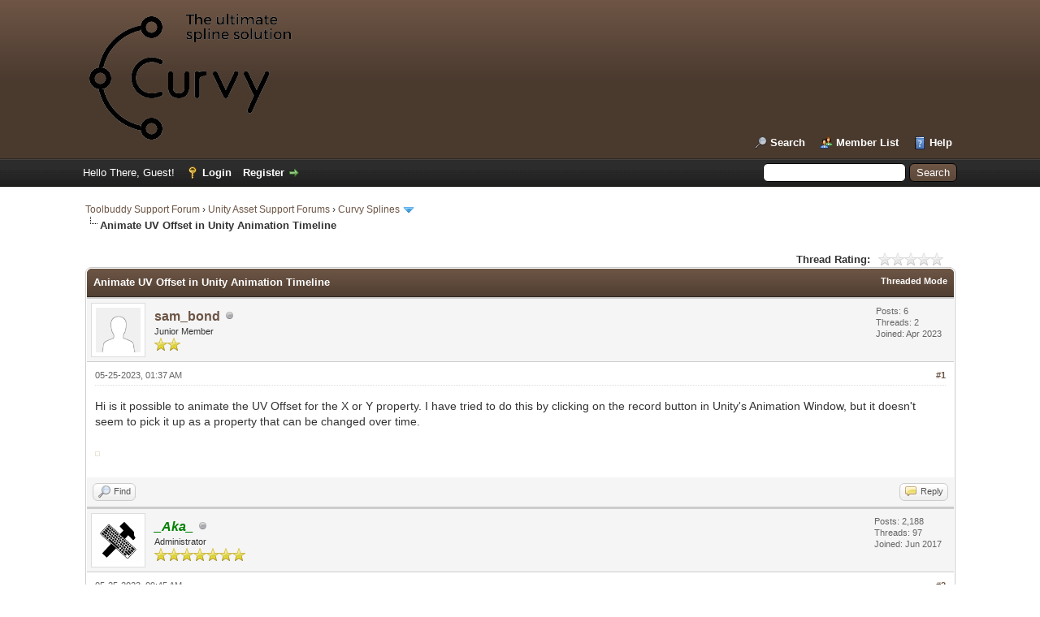

--- FILE ---
content_type: text/html; charset=UTF-8
request_url: https://forum.curvyeditor.com/thread-1754-post-5846.html
body_size: 8530
content:
<!DOCTYPE html PUBLIC "-//W3C//DTD XHTML 1.0 Transitional//EN" "http://www.w3.org/TR/xhtml1/DTD/xhtml1-transitional.dtd"><!-- start: showthread -->
<html xml:lang="en" lang="en" xmlns="http://www.w3.org/1999/xhtml">
<head>
<title>Animate UV Offset in Unity Animation Timeline</title>
<!-- start: headerinclude -->
<link rel="alternate" type="application/rss+xml" title="Latest Threads (RSS 2.0)" href="https://forum.curvyeditor.com/syndication.php" />
<link rel="alternate" type="application/atom+xml" title="Latest Threads (Atom 1.0)" href="https://forum.curvyeditor.com/syndication.php?type=atom1.0" />
<meta http-equiv="Content-Type" content="text/html; charset=UTF-8" />
<meta http-equiv="Content-Script-Type" content="text/javascript" />
<script type="text/javascript" src="https://forum.curvyeditor.com/jscripts/jquery.js?ver=1823"></script>
<script type="text/javascript" src="https://forum.curvyeditor.com/jscripts/jquery.plugins.min.js?ver=1821"></script>
<script type="text/javascript" src="https://forum.curvyeditor.com/jscripts/general.js?ver=1827"></script>

<link type="text/css" rel="stylesheet" href="https://forum.curvyeditor.com/cache/themes/theme1/global.min.css?t=1748955886" />
<link type="text/css" rel="stylesheet" href="https://forum.curvyeditor.com/cache/themes/theme1/star_ratings.min.css?t=1748955886" />
<link type="text/css" rel="stylesheet" href="https://forum.curvyeditor.com/cache/themes/theme1/showthread.min.css?t=1748955886" />
<link type="text/css" rel="stylesheet" href="https://forum.curvyeditor.com/cache/themes/theme1/css3.min.css?t=1748955886" />
<link type="text/css" rel="stylesheet" href="https://forum.curvyeditor.com/cache/themes/theme2/color_earth.min.css?t=1748955886" />

<script type="text/javascript">
<!--
	lang.unknown_error = "An unknown error has occurred.";
	lang.confirm_title = "Please Confirm";
	lang.expcol_collapse = "[-]";
	lang.expcol_expand = "[+]";
	lang.select2_match = "One result is available, press enter to select it.";
	lang.select2_matches = "{1} results are available, use up and down arrow keys to navigate.";
	lang.select2_nomatches = "No matches found";
	lang.select2_inputtooshort_single = "Please enter one or more character";
	lang.select2_inputtooshort_plural = "Please enter {1} or more characters";
	lang.select2_inputtoolong_single = "Please delete one character";
	lang.select2_inputtoolong_plural = "Please delete {1} characters";
	lang.select2_selectiontoobig_single = "You can only select one item";
	lang.select2_selectiontoobig_plural = "You can only select {1} items";
	lang.select2_loadmore = "Loading more results&hellip;";
	lang.select2_searching = "Searching&hellip;";

	var templates = {
		modal: '<div class=\"modal\">\
	<div style=\"overflow-y: auto; max-height: 400px;\">\
		<table border=\"0\" cellspacing=\"0\" cellpadding=\"5\" class=\"tborder\">\
			<tr>\
				<td class=\"thead\"><strong>__title__</strong></td>\
			</tr>\
			<tr>\
				<td class=\"trow1\">__message__</td>\
			</tr>\
			<tr>\
				<td class=\"tfoot\">\
					<div style=\"text-align: center\" class=\"modal_buttons\">__buttons__</div>\
				</td>\
			</tr>\
		</table>\
	</div>\
</div>',
		modal_button: '<input type=\"submit\" class=\"button\" value=\"__title__\"/>&nbsp;'
	};

	var cookieDomain = ".forum.curvyeditor.com";
	var cookiePath = "/";
	var cookiePrefix = "";
	var cookieSecureFlag = "0";
	var deleteevent_confirm = "Are you sure you want to delete this event?";
	var removeattach_confirm = "Are you sure you want to remove the selected attachment from this post?";
	var loading_text = 'Loading. <br />Please Wait&hellip;';
	var saving_changes = 'Saving changes&hellip;';
	var use_xmlhttprequest = "1";
	var my_post_key = "38646f5b2435beb8897707d8ca38bd16";
	var rootpath = "https://forum.curvyeditor.com";
	var imagepath = "https://forum.curvyeditor.com/images";
  	var yes_confirm = "Yes";
	var no_confirm = "No";
	var MyBBEditor = null;
	var spinner_image = "https://forum.curvyeditor.com/images/spinner.gif";
	var spinner = "<img src='" + spinner_image +"' alt='' />";
	var modal_zindex = 9999;
// -->
</script>
<!-- end: headerinclude -->
<script type="text/javascript">
<!--
	var quickdelete_confirm = "Are you sure you want to delete this post?";
	var quickrestore_confirm = "Are you sure you want to restore this post?";
	var allowEditReason = "0";
	var thread_deleted = "0";
	var visible_replies = "6";
	lang.save_changes = "Save Changes";
	lang.cancel_edit = "Cancel Edit";
	lang.quick_edit_update_error = "There was an error editing your reply:";
	lang.quick_reply_post_error = "There was an error posting your reply:";
	lang.quick_delete_error = "There was an error deleting your reply:";
	lang.quick_delete_success = "The post was deleted successfully.";
	lang.quick_delete_thread_success = "The thread was deleted successfully.";
	lang.quick_restore_error = "There was an error restoring your reply:";
	lang.quick_restore_success = "The post was restored successfully.";
	lang.editreason = "Edit Reason";
	lang.post_deleted_error = "You can not perform this action to a deleted post.";
	lang.softdelete_thread = "Soft Delete Thread";
	lang.restore_thread = "Restore Thread";
// -->
</script>
<!-- jeditable (jquery) -->
<script type="text/javascript" src="https://forum.curvyeditor.com/jscripts/report.js?ver=1820"></script>
<script src="https://forum.curvyeditor.com/jscripts/jeditable/jeditable.min.js"></script>
<script type="text/javascript" src="https://forum.curvyeditor.com/jscripts/thread.js?ver=1838"></script>
<style>/* Atom One Light by Daniel Gamage Original One Light Syntax theme from https://github.com/atom/one-light-syntax base: #fafafa mono-1: #383a42 mono-2: #686b77 mono-3: #a0a1a7 hue-1: #0184bb hue-2: #4078f2 hue-3: #a626a4 hue-4: #50a14f hue-5: #e45649 hue-5-2: #c91243 hue-6: #986801 hue-6-2: #c18401 */ .hljs { display: block; overflow-x: auto; padding: 0.5em; color: #383a42; background: #fafafa; } .hljs-comment, .hljs-quote { color: #a0a1a7; font-style: italic; } .hljs-doctag, .hljs-keyword, .hljs-formula { color: #a626a4; } .hljs-section, .hljs-name, .hljs-selector-tag, .hljs-deletion, .hljs-subst { color: #e45649; } .hljs-literal { color: #0184bb; } .hljs-string, .hljs-regexp, .hljs-addition, .hljs-attribute, .hljs-meta-string { color: #50a14f; } .hljs-built_in, .hljs-class .hljs-title { color: #c18401; } .hljs-attr, .hljs-variable, .hljs-template-variable, .hljs-type, .hljs-selector-class, .hljs-selector-attr, .hljs-selector-pseudo, .hljs-number { color: #986801; } .hljs-symbol, .hljs-bullet, .hljs-link, .hljs-meta, .hljs-selector-id, .hljs-title { color: #4078f2; } .hljs-emphasis { font-style: italic; } .hljs-strong { font-weight: bold; } .hljs-link { text-decoration: underline; } </style><script src="https://forum.curvyeditor.com/jscripts/highlight.min.js"></script><script type="text/javascript"> $(document).ready(function() { $('code').each(function(i, block) { hljs.highlightBlock(block); }); }); </script></head>
<body>
	<!-- start: header -->
<div id="container">
		<a name="top" id="top"></a>
		<div id="header">
			<div id="logo">
				<div class="wrapper">
					<a href="https://forum.curvyeditor.com/index.php"><img src="https://forum.curvyeditor.com/images/curvy/logo.png" alt="Toolbuddy Support Forum" title="Toolbuddy Support Forum" /></a>
					<ul class="menu top_links">
						
						<!-- start: header_menu_search -->
<li><a href="https://forum.curvyeditor.com/search.php" class="search">Search</a></li>
<!-- end: header_menu_search -->
						<!-- start: header_menu_memberlist -->
<li><a href="https://forum.curvyeditor.com/memberlist.php" class="memberlist">Member List</a></li>
<!-- end: header_menu_memberlist -->
						
						<li><a href="https://forum.curvyeditor.com/misc.php?action=help" class="help">Help</a></li>
					</ul>
				</div>
			</div>
			<div id="panel">
				<div class="upper">
					<div class="wrapper">
						<!-- start: header_quicksearch -->
						<form action="https://forum.curvyeditor.com/search.php">
						<fieldset id="search">
							<input name="keywords" type="text" class="textbox" />
							<input value="Search" type="submit" class="button" />
							<input type="hidden" name="action" value="do_search" />
							<input type="hidden" name="postthread" value="1" />
						</fieldset>
						</form>
<!-- end: header_quicksearch -->
						<!-- start: header_welcomeblock_guest -->
						<!-- Continuation of div(class="upper") as opened in the header template -->
						<span class="welcome">Hello There, Guest! <a href="https://forum.curvyeditor.com/member.php?action=login" onclick="$('#quick_login').modal({ fadeDuration: 250, keepelement: true, zIndex: (typeof modal_zindex !== 'undefined' ? modal_zindex : 9999) }); return false;" class="login">Login</a> <a href="https://forum.curvyeditor.com/member.php?action=register" class="register">Register</a></span>
					</div>
				</div>
				<div class="modal" id="quick_login" style="display: none;">
					<form method="post" action="https://forum.curvyeditor.com/member.php">
						<input name="action" type="hidden" value="do_login" />
						<input name="url" type="hidden" value="" />
						<input name="quick_login" type="hidden" value="1" />
						<input name="my_post_key" type="hidden" value="38646f5b2435beb8897707d8ca38bd16" />
						<table width="100%" cellspacing="0" cellpadding="5" border="0" class="tborder">
							<tr>
								<td class="thead" colspan="2"><strong>Login</strong></td>
							</tr>
							<!-- start: header_welcomeblock_guest_login_modal -->
<tr>
	<td class="trow1" width="25%"><strong>Username/Email:</strong></td>
	<td class="trow1"><input name="quick_username" id="quick_login_username" type="text" value="" class="textbox initial_focus" /></td>
</tr>
<tr>
	<td class="trow2"><strong>Password:</strong></td>
	<td class="trow2">
		<input name="quick_password" id="quick_login_password" type="password" value="" class="textbox" /><br />
		<a href="https://forum.curvyeditor.com/member.php?action=lostpw" class="lost_password">Lost Password?</a>
	</td>
</tr>
<tr>
	<td class="trow1">&nbsp;</td>
	<td class="trow1 remember_me">
		<input name="quick_remember" id="quick_login_remember" type="checkbox" value="yes" class="checkbox" checked="checked" />
		<label for="quick_login_remember">Remember me</label>
	</td>
</tr>
<tr>
	<td class="trow2" colspan="2">
		<div align="center"><input name="submit" type="submit" class="button" value="Login" /></div>
	</td>
</tr>
<!-- end: header_welcomeblock_guest_login_modal -->
						</table>
					</form>
				</div>
				<script type="text/javascript">
					$("#quick_login input[name='url']").val($(location).attr('href'));
				</script>
<!-- end: header_welcomeblock_guest -->
					<!-- </div> in header_welcomeblock_member and header_welcomeblock_guest -->
				<!-- </div> in header_welcomeblock_member and header_welcomeblock_guest -->
			</div>
		</div>
		<div id="content">
			<div class="wrapper">
				
				
				
				
				
				
				
				<!-- start: nav -->

<div class="navigation">
<!-- start: nav_bit -->
<a href="https://forum.curvyeditor.com/index.php">Toolbuddy Support Forum</a><!-- start: nav_sep -->
&rsaquo;
<!-- end: nav_sep -->
<!-- end: nav_bit --><!-- start: nav_bit -->
<a href="forum-18.html">Unity Asset Support Forums</a><!-- start: nav_sep -->
&rsaquo;
<!-- end: nav_sep -->
<!-- end: nav_bit --><!-- start: nav_bit -->
<a href="forum-7-page-12.html">Curvy Splines</a><!-- start: nav_dropdown -->
 <img src="https://forum.curvyeditor.com/images/arrow_down.png" alt="v" title="" class="pagination_breadcrumb_link" id="breadcrumb_multipage" /><!-- start: multipage_breadcrumb -->
<div id="breadcrumb_multipage_popup" class="pagination pagination_breadcrumb" style="display: none;">
<!-- start: multipage_prevpage -->
<a href="forum-7-page-11.html" class="pagination_previous">&laquo; Previous</a>
<!-- end: multipage_prevpage --><!-- start: multipage_start -->
<a href="forum-7.html" class="pagination_first">1</a>  &hellip;
<!-- end: multipage_start --><!-- start: multipage_page -->
<a href="forum-7-page-10.html" class="pagination_page">10</a>
<!-- end: multipage_page --><!-- start: multipage_page -->
<a href="forum-7-page-11.html" class="pagination_page">11</a>
<!-- end: multipage_page --><!-- start: multipage_page_link_current -->
 <a href="forum-7-page-12.html" class="pagination_current">12</a>
<!-- end: multipage_page_link_current --><!-- start: multipage_page -->
<a href="forum-7-page-13.html" class="pagination_page">13</a>
<!-- end: multipage_page --><!-- start: multipage_page -->
<a href="forum-7-page-14.html" class="pagination_page">14</a>
<!-- end: multipage_page --><!-- start: multipage_end -->
&hellip;  <a href="forum-7-page-64.html" class="pagination_last">64</a>
<!-- end: multipage_end --><!-- start: multipage_nextpage -->
<a href="forum-7-page-13.html" class="pagination_next">Next &raquo;</a>
<!-- end: multipage_nextpage -->
</div>
<script type="text/javascript">
// <!--
	if(use_xmlhttprequest == "1")
	{
		$("#breadcrumb_multipage").popupMenu();
	}
// -->
</script>
<!-- end: multipage_breadcrumb -->
<!-- end: nav_dropdown -->
<!-- end: nav_bit --><!-- start: nav_sep_active -->
<br /><img src="https://forum.curvyeditor.com/images/nav_bit.png" alt="" />
<!-- end: nav_sep_active --><!-- start: nav_bit_active -->
<span class="active">Animate UV Offset in Unity Animation Timeline</span>
<!-- end: nav_bit_active -->
</div>
<!-- end: nav -->
				<br />
<!-- end: header -->
	
	
	<div class="float_left">
		
	</div>
	<div class="float_right">
		
	</div>
	<!-- start: showthread_ratethread -->
<div style="margin-top: 6px; padding-right: 10px;" class="float_right">
		<script type="text/javascript">
		<!--
			lang.ratings_update_error = "There was an error updating the rating.";
		// -->
		</script>
		<script type="text/javascript" src="https://forum.curvyeditor.com/jscripts/rating.js?ver=1821"></script>
		<div class="inline_rating">
			<strong class="float_left" style="padding-right: 10px;">Thread Rating:</strong>
			<ul class="star_rating star_rating_notrated" id="rating_thread_1754">
				<li style="width: 0%" class="current_rating" id="current_rating_1754">0 Vote(s) - 0 Average</li>
				<li><a class="one_star" title="1 star out of 5" href="./ratethread.php?tid=1754&amp;rating=1&amp;my_post_key=38646f5b2435beb8897707d8ca38bd16">1</a></li>
				<li><a class="two_stars" title="2 stars out of 5" href="./ratethread.php?tid=1754&amp;rating=2&amp;my_post_key=38646f5b2435beb8897707d8ca38bd16">2</a></li>
				<li><a class="three_stars" title="3 stars out of 5" href="./ratethread.php?tid=1754&amp;rating=3&amp;my_post_key=38646f5b2435beb8897707d8ca38bd16">3</a></li>
				<li><a class="four_stars" title="4 stars out of 5" href="./ratethread.php?tid=1754&amp;rating=4&amp;my_post_key=38646f5b2435beb8897707d8ca38bd16">4</a></li>
				<li><a class="five_stars" title="5 stars out of 5" href="./ratethread.php?tid=1754&amp;rating=5&amp;my_post_key=38646f5b2435beb8897707d8ca38bd16">5</a></li>
			</ul>
		</div>
</div>
<!-- end: showthread_ratethread -->
	<table border="0" cellspacing="0" cellpadding="5" class="tborder tfixed clear">
		<tr>
			<td class="thead">
				<div class="float_right">
					<span class="smalltext"><strong><a href="showthread.php?mode=threaded&amp;tid=1754&amp;pid=5846#pid5846">Threaded Mode</a></strong></span>
				</div>
				<div>
					<strong>Animate UV Offset in Unity Animation Timeline</strong>
				</div>
			</td>
		</tr>
<tr><td id="posts_container">
	<div id="posts">
		<!-- start: postbit -->

<a name="pid5838" id="pid5838"></a>
<div class="post " style="" id="post_5838">
<div class="post_author">
	<!-- start: postbit_avatar -->
<div class="author_avatar"><a href="user-3316.html"><img src="https://forum.curvyeditor.com/images/default_avatar.png" alt="" width="55" height="55" /></a></div>
<!-- end: postbit_avatar -->
	<div class="author_information">
			<strong><span class="largetext"><a href="https://forum.curvyeditor.com/user-3316.html">sam_bond</a></span></strong> <!-- start: postbit_offline -->
<img src="https://forum.curvyeditor.com/images/buddy_offline.png" title="Offline" alt="Offline" class="buddy_status" />
<!-- end: postbit_offline --><br />
			<span class="smalltext">
				Junior Member<br />
				<img src="images/star.png" border="0" alt="*" /><img src="images/star.png" border="0" alt="*" /><br />
				
			</span>
	</div>
	<div class="author_statistics">
		<!-- start: postbit_author_user -->

	Posts: 6<br />
	Threads: 2<br />
	Joined: Apr 2023
	
<!-- end: postbit_author_user -->
	</div>
</div>
<div class="post_content">
	<div class="post_head">
		<!-- start: postbit_posturl -->
<div class="float_right" style="vertical-align: top">
<strong><a href="thread-1754-post-5838.html#pid5838" title="Animate UV Offset in Unity Animation Timeline">#1</a></strong>

</div>
<!-- end: postbit_posturl -->
		
		<span class="post_date">05-25-2023, 01:37 AM <span class="post_edit" id="edited_by_5838"></span></span>
		
	</div>
	<div class="post_body scaleimages" id="pid_5838">
		Hi is it possible to animate the UV Offset for the X or Y property. I have tried to do this by clicking on the record button in Unity's Animation Window, but it doesn't seem to pick it up as a property that can be changed over time.<br />
<br />
<!-- start: postbit_attachments_images_image -->
<img src="attachment.php?aid=618" class="attachment" alt="" title="Filename: uv-animate.jpg&#13;Size: 58.52 KB&#13;05-25-2023, 01:35 AM" />&nbsp;&nbsp;&nbsp;
<!-- end: postbit_attachments_images_image -->
	</div>
	
	
	<div class="post_meta" id="post_meta_5838">
		
		<div class="float_right">
			
		</div>
	</div>
	
</div>
<div class="post_controls">
	<div class="postbit_buttons author_buttons float_left">
		<!-- start: postbit_find -->
<a href="search.php?action=finduser&amp;uid=3316" title="Find all posts by this user" class="postbit_find"><span>Find</span></a>
<!-- end: postbit_find -->
	</div>
	<div class="postbit_buttons post_management_buttons float_right">
		<!-- start: postbit_quote -->
<a href="newreply.php?tid=1754&amp;replyto=5838" title="Quote this message in a reply" class="postbit_quote postbit_mirage"><span>Reply</span></a>
<!-- end: postbit_quote -->
	</div>
</div>
</div>
<!-- end: postbit --><!-- start: postbit -->

<a name="pid5839" id="pid5839"></a>
<div class="post " style="" id="post_5839">
<div class="post_author">
	<!-- start: postbit_avatar -->
<div class="author_avatar"><a href="user-429.html"><img src="https://forum.curvyeditor.com/uploads/avatars/avatar_429.png?dateline=1515255861" alt="" width="55" height="55" /></a></div>
<!-- end: postbit_avatar -->
	<div class="author_information">
			<strong><span class="largetext"><a href="https://forum.curvyeditor.com/user-429.html"><span style="color: green;"><strong><em>_Aka_</em></strong></span></a></span></strong> <!-- start: postbit_offline -->
<img src="https://forum.curvyeditor.com/images/buddy_offline.png" title="Offline" alt="Offline" class="buddy_status" />
<!-- end: postbit_offline --><br />
			<span class="smalltext">
				Administrator<br />
				<img src="images/star.png" border="0" alt="*" /><img src="images/star.png" border="0" alt="*" /><img src="images/star.png" border="0" alt="*" /><img src="images/star.png" border="0" alt="*" /><img src="images/star.png" border="0" alt="*" /><img src="images/star.png" border="0" alt="*" /><img src="images/star.png" border="0" alt="*" /><br />
				
			</span>
	</div>
	<div class="author_statistics">
		<!-- start: postbit_author_user -->

	Posts: 2,188<br />
	Threads: 97<br />
	Joined: Jun 2017
	
<!-- end: postbit_author_user -->
	</div>
</div>
<div class="post_content">
	<div class="post_head">
		<!-- start: postbit_posturl -->
<div class="float_right" style="vertical-align: top">
<strong><a href="thread-1754-post-5839.html#pid5839" title="RE: Animate UV Offset in Unity Animation Timeline">#2</a></strong>

</div>
<!-- end: postbit_posturl -->
		
		<span class="post_date">05-25-2023, 09:45 AM <span class="post_edit" id="edited_by_5839"></span></span>
		
	</div>
	<div class="post_body scaleimages" id="pid_5839">
		Hi<br />
All the material parameters are internally stored in an array. It seems that the animator does not show members of type Array. <br />
The solution would be then to create a script that will act as a middle man between the animation and the module:<br />
The script will for example have a float V offset value, editable by an animation. The script will every frame apply that value to yourModule.MaterialSettings[yourMaterialIndex].UVOffset.y<br />
Did this help?
	</div>
	
	<!-- start: postbit_signature -->
<div class="signature scaleimages">
Available for freelance work, feel free to reach out: <a href="https://toolbuddy.net/" target="_blank" rel="noopener" class="mycode_url">toolbuddy.net</a><br />
Please consider leaving a <a href="https://assetstore.unity.com/packages/slug/212532?aid=1101l3N9P#reviews" target="_blank" rel="noopener" class="mycode_url">review for Curvy</a>, this helps immensely. Thank you. <br />

</div>
<!-- end: postbit_signature -->
	<div class="post_meta" id="post_meta_5839">
		
		<div class="float_right">
			
		</div>
	</div>
	
</div>
<div class="post_controls">
	<div class="postbit_buttons author_buttons float_left">
		<!-- start: postbit_find -->
<a href="search.php?action=finduser&amp;uid=429" title="Find all posts by this user" class="postbit_find"><span>Find</span></a>
<!-- end: postbit_find -->
	</div>
	<div class="postbit_buttons post_management_buttons float_right">
		<!-- start: postbit_quote -->
<a href="newreply.php?tid=1754&amp;replyto=5839" title="Quote this message in a reply" class="postbit_quote postbit_mirage"><span>Reply</span></a>
<!-- end: postbit_quote -->
	</div>
</div>
</div>
<!-- end: postbit --><!-- start: postbit -->

<a name="pid5840" id="pid5840"></a>
<div class="post " style="" id="post_5840">
<div class="post_author">
	<!-- start: postbit_avatar -->
<div class="author_avatar"><a href="user-3316.html"><img src="https://forum.curvyeditor.com/images/default_avatar.png" alt="" width="55" height="55" /></a></div>
<!-- end: postbit_avatar -->
	<div class="author_information">
			<strong><span class="largetext"><a href="https://forum.curvyeditor.com/user-3316.html">sam_bond</a></span></strong> <!-- start: postbit_offline -->
<img src="https://forum.curvyeditor.com/images/buddy_offline.png" title="Offline" alt="Offline" class="buddy_status" />
<!-- end: postbit_offline --><br />
			<span class="smalltext">
				Junior Member<br />
				<img src="images/star.png" border="0" alt="*" /><img src="images/star.png" border="0" alt="*" /><br />
				
			</span>
	</div>
	<div class="author_statistics">
		<!-- start: postbit_author_user -->

	Posts: 6<br />
	Threads: 2<br />
	Joined: Apr 2023
	
<!-- end: postbit_author_user -->
	</div>
</div>
<div class="post_content">
	<div class="post_head">
		<!-- start: postbit_posturl -->
<div class="float_right" style="vertical-align: top">
<strong><a href="thread-1754-post-5840.html#pid5840" title="RE: Animate UV Offset in Unity Animation Timeline">#3</a></strong>

</div>
<!-- end: postbit_posturl -->
		
		<span class="post_date">05-25-2023, 10:05 PM <span class="post_edit" id="edited_by_5840"></span></span>
		
	</div>
	<div class="post_body scaleimages" id="pid_5840">
		<blockquote class="mycode_quote"><cite><span> (05-25-2023, 09:45 AM)</span>_Aka_ Wrote:  <a href="https://forum.curvyeditor.com/post-5839.html#pid5839" class="quick_jump"></a></cite>Hi<br />
All the material parameters are internally stored in an array. It seems that the animator does not show members of type Array. <br />
The solution would be then to create a script that will act as a middle man between the animation and the module:<br />
The script will for example have a float V offset value, editable by an animation. The script will every frame apply that value to yourModule.MaterialSettings[yourMaterialIndex].UVOffset.y<br />
Did this help?</blockquote>I wrote the following script to try to control the value, but I seem to be getting an error saying that MissingComponentException, there is no Meshrender attached to the Game Object. <br />
<br />
<div class="codeblock"><div class="title">Code:</div><div class="body" dir="ltr"><code>using UnityEngine;<br />
<br />
public class MaterialOffsetController : MonoBehaviour<br />
{<br />
    public float vOffset;<br />
    public GameObject river;<br />
    public int materialIndex;<br />
<br />
    private MeshRenderer meshRenderer;<br />
<br />
    private void Start()<br />
    {<br />
        // Get the MeshRenderer component from the specified GameObject<br />
        meshRenderer = river.GetComponent&lt;MeshRenderer&gt;();<br />
    }<br />
<br />
    private void Update()<br />
    {<br />
        // Update the material's UVOffset.y value based on the vOffset value<br />
        Material[] materials = meshRenderer.materials;<br />
        if (materialIndex &gt;= 0 &amp;&amp; materialIndex &lt; materials.Length)<br />
        {<br />
            Material material = materials[materialIndex];<br />
            Vector2 offset = material.GetTextureOffset("_MainTex");<br />
            offset.y = vOffset;<br />
            material.SetTextureOffset("_MainTex", offset);<br />
        }<br />
    }<br />
}</code></div></div><br />
I am setting the script on a empty parent game object and selecting the Curvy Spline Generator as the GameObject. I am pretty sure I am not access the property value correctly.
	</div>
	
	
	<div class="post_meta" id="post_meta_5840">
		
		<div class="float_right">
			
		</div>
	</div>
	
</div>
<div class="post_controls">
	<div class="postbit_buttons author_buttons float_left">
		<!-- start: postbit_find -->
<a href="search.php?action=finduser&amp;uid=3316" title="Find all posts by this user" class="postbit_find"><span>Find</span></a>
<!-- end: postbit_find -->
	</div>
	<div class="postbit_buttons post_management_buttons float_right">
		<!-- start: postbit_quote -->
<a href="newreply.php?tid=1754&amp;replyto=5840" title="Quote this message in a reply" class="postbit_quote postbit_mirage"><span>Reply</span></a>
<!-- end: postbit_quote -->
	</div>
</div>
</div>
<!-- end: postbit --><!-- start: postbit -->

<a name="pid5845" id="pid5845"></a>
<div class="post " style="" id="post_5845">
<div class="post_author">
	<!-- start: postbit_avatar -->
<div class="author_avatar"><a href="user-3316.html"><img src="https://forum.curvyeditor.com/images/default_avatar.png" alt="" width="55" height="55" /></a></div>
<!-- end: postbit_avatar -->
	<div class="author_information">
			<strong><span class="largetext"><a href="https://forum.curvyeditor.com/user-3316.html">sam_bond</a></span></strong> <!-- start: postbit_offline -->
<img src="https://forum.curvyeditor.com/images/buddy_offline.png" title="Offline" alt="Offline" class="buddy_status" />
<!-- end: postbit_offline --><br />
			<span class="smalltext">
				Junior Member<br />
				<img src="images/star.png" border="0" alt="*" /><img src="images/star.png" border="0" alt="*" /><br />
				
			</span>
	</div>
	<div class="author_statistics">
		<!-- start: postbit_author_user -->

	Posts: 6<br />
	Threads: 2<br />
	Joined: Apr 2023
	
<!-- end: postbit_author_user -->
	</div>
</div>
<div class="post_content">
	<div class="post_head">
		<!-- start: postbit_posturl -->
<div class="float_right" style="vertical-align: top">
<strong><a href="thread-1754-post-5845.html#pid5845" title="RE: Animate UV Offset in Unity Animation Timeline">#4</a></strong>

</div>
<!-- end: postbit_posturl -->
		
		<span class="post_date">05-26-2023, 09:03 AM <span class="post_edit" id="edited_by_5845"></span></span>
		
	</div>
	<div class="post_body scaleimages" id="pid_5845">
		Not sure why some of the generators are creating references to the materials that I need to control the vOffset.<br />
<br />
<!-- start: postbit_attachments_images_image -->
<img src="attachment.php?aid=619" class="attachment" alt="" title="Filename: generator-2.jpg&#13;Size: 33.42 KB&#13;05-26-2023, 08:56 AM" />&nbsp;&nbsp;&nbsp;
<!-- end: postbit_attachments_images_image --><br />
<br />
And other Generators will only create these Material references in Game Play mode, so I can't control the vOffset.<br />
<br />
<!-- start: postbit_attachments_images_image -->
<img src="attachment.php?aid=620" class="attachment" alt="" title="Filename: generator-1.jpg&#13;Size: 32.01 KB&#13;05-26-2023, 08:58 AM" />&nbsp;&nbsp;&nbsp;
<!-- end: postbit_attachments_images_image -->
	</div>
	
	
	<div class="post_meta" id="post_meta_5845">
		
		<div class="float_right">
			
		</div>
	</div>
	
</div>
<div class="post_controls">
	<div class="postbit_buttons author_buttons float_left">
		<!-- start: postbit_find -->
<a href="search.php?action=finduser&amp;uid=3316" title="Find all posts by this user" class="postbit_find"><span>Find</span></a>
<!-- end: postbit_find -->
	</div>
	<div class="postbit_buttons post_management_buttons float_right">
		<!-- start: postbit_quote -->
<a href="newreply.php?tid=1754&amp;replyto=5845" title="Quote this message in a reply" class="postbit_quote postbit_mirage"><span>Reply</span></a>
<!-- end: postbit_quote -->
	</div>
</div>
</div>
<!-- end: postbit --><!-- start: postbit -->

<a name="pid5846" id="pid5846"></a>
<div class="post " style="" id="post_5846">
<div class="post_author">
	<!-- start: postbit_avatar -->
<div class="author_avatar"><a href="user-429.html"><img src="https://forum.curvyeditor.com/uploads/avatars/avatar_429.png?dateline=1515255861" alt="" width="55" height="55" /></a></div>
<!-- end: postbit_avatar -->
	<div class="author_information">
			<strong><span class="largetext"><a href="https://forum.curvyeditor.com/user-429.html"><span style="color: green;"><strong><em>_Aka_</em></strong></span></a></span></strong> <!-- start: postbit_offline -->
<img src="https://forum.curvyeditor.com/images/buddy_offline.png" title="Offline" alt="Offline" class="buddy_status" />
<!-- end: postbit_offline --><br />
			<span class="smalltext">
				Administrator<br />
				<img src="images/star.png" border="0" alt="*" /><img src="images/star.png" border="0" alt="*" /><img src="images/star.png" border="0" alt="*" /><img src="images/star.png" border="0" alt="*" /><img src="images/star.png" border="0" alt="*" /><img src="images/star.png" border="0" alt="*" /><img src="images/star.png" border="0" alt="*" /><br />
				
			</span>
	</div>
	<div class="author_statistics">
		<!-- start: postbit_author_user -->

	Posts: 2,188<br />
	Threads: 97<br />
	Joined: Jun 2017
	
<!-- end: postbit_author_user -->
	</div>
</div>
<div class="post_content">
	<div class="post_head">
		<!-- start: postbit_posturl -->
<div class="float_right" style="vertical-align: top">
<strong><a href="thread-1754-post-5846.html#pid5846" title="RE: Animate UV Offset in Unity Animation Timeline">#5</a></strong>

</div>
<!-- end: postbit_posturl -->
		
		<span class="post_date">05-26-2023, 09:50 AM <span class="post_edit" id="edited_by_5846"><!-- start: postbit_editedby -->
<span class="edited_post">(This post was last modified: 05-26-2023, 10:02 AM by <a href="https://forum.curvyeditor.com/user-429.html">_Aka_</a>.)</span>
<!-- end: postbit_editedby --></span></span>
		
	</div>
	<div class="post_body scaleimages" id="pid_5846">
		<blockquote class="mycode_quote"><cite><span> (05-25-2023, 10:05 PM)</span>sam_bond Wrote:  <a href="https://forum.curvyeditor.com/post-5840.html#pid5840" class="quick_jump"></a></cite>I wrote the following script to try to control the value, but I seem to be getting an error saying that MissingComponentException, there is no Meshrender attached to the Game Object. <br />
<br />
<div class="codeblock"><div class="title">Code:</div><div class="body" dir="ltr"><code>using UnityEngine;<br />
<br />
public class MaterialOffsetController : MonoBehaviour<br />
{<br />
    public float vOffset;<br />
    public GameObject river;<br />
    public int materialIndex;<br />
<br />
    private MeshRenderer meshRenderer;<br />
<br />
    private void Start()<br />
    {<br />
        // Get the MeshRenderer component from the specified GameObject<br />
        meshRenderer = river.GetComponent&lt;MeshRenderer&gt;();<br />
    }<br />
<br />
    private void Update()<br />
    {<br />
        // Update the material's UVOffset.y value based on the vOffset value<br />
        Material[] materials = meshRenderer.materials;<br />
        if (materialIndex &gt;= 0 &amp;&amp; materialIndex &lt; materials.Length)<br />
        {<br />
            Material material = materials[materialIndex];<br />
            Vector2 offset = material.GetTextureOffset("_MainTex");<br />
            offset.y = vOffset;<br />
            material.SetTextureOffset("_MainTex", offset);<br />
        }<br />
    }<br />
}</code></div></div><br />
I am setting the script on a empty parent game object and selecting the Curvy Spline Generator as the GameObject. I am pretty sure I am not access the property value correctly.</blockquote><br />
You are accessing the wrong things. The script needs to modify the module, which will then be used to generate the objects. Your script tries to modify the  generated objects. Here is an example of such script<br />
<br />
<div class="codeblock"><div class="title">Code:</div><div class="body" dir="ltr"><code>using FluffyUnderware.Curvy.Generator;<br />
using FluffyUnderware.Curvy.Generator.Modules;<br />
using UnityEngine;<br />
<br />
[ExecuteAlways]<br />
public class ApplyUVOffset : MonoBehaviour<br />
{<br />
&nbsp;&nbsp;&nbsp;&nbsp;public BuildVolumeMesh VolumeMesh;<br />
&nbsp;&nbsp;&nbsp;&nbsp;public int MaterialIndex;<br />
&nbsp;&nbsp;&nbsp;&nbsp;public float UvOffsetY;<br />
<br />
&nbsp;&nbsp;&nbsp;&nbsp;private void Update()<br />
&nbsp;&nbsp;&nbsp;&nbsp;{<br />
&nbsp;&nbsp;&nbsp;&nbsp;&nbsp;&nbsp;&nbsp;&nbsp;if (VolumeMesh != null &amp;&amp; VolumeMesh.MaterialSettings.Count &gt; MaterialIndex)<br />
&nbsp;&nbsp;&nbsp;&nbsp;&nbsp;&nbsp;&nbsp;&nbsp;{<br />
&nbsp;&nbsp;&nbsp;&nbsp;&nbsp;&nbsp;&nbsp;&nbsp;&nbsp;&nbsp;&nbsp;&nbsp;CGMaterialSettingsEx materialSettings = VolumeMesh.MaterialSettings[MaterialIndex];<br />
&nbsp;&nbsp;&nbsp;&nbsp;&nbsp;&nbsp;&nbsp;&nbsp;&nbsp;&nbsp;&nbsp;&nbsp;materialSettings.UVOffset = new Vector2(<br />
&nbsp;&nbsp;&nbsp;&nbsp;&nbsp;&nbsp;&nbsp;&nbsp;&nbsp;&nbsp;&nbsp;&nbsp;&nbsp;&nbsp;&nbsp;&nbsp;materialSettings.UVOffset.x,<br />
&nbsp;&nbsp;&nbsp;&nbsp;&nbsp;&nbsp;&nbsp;&nbsp;&nbsp;&nbsp;&nbsp;&nbsp;&nbsp;&nbsp;&nbsp;&nbsp;UvOffsetY<br />
&nbsp;&nbsp;&nbsp;&nbsp;&nbsp;&nbsp;&nbsp;&nbsp;&nbsp;&nbsp;&nbsp;&nbsp;);<br />
&nbsp;&nbsp;&nbsp;&nbsp;&nbsp;&nbsp;&nbsp;&nbsp;}<br />
&nbsp;&nbsp;&nbsp;&nbsp;}<br />
}</code></div></div><br />
This script should be attached to a game object in your Unity scene. You'll need to set the VolumeMesh (your module), MaterialIndex (0 for the default material), and UvOffsetY properties in the Inspector. The script will then adjust the UV offset of the specified material every frame.<br />
<br />
Did this help?
	</div>
	
	<!-- start: postbit_signature -->
<div class="signature scaleimages">
Available for freelance work, feel free to reach out: <a href="https://toolbuddy.net/" target="_blank" rel="noopener" class="mycode_url">toolbuddy.net</a><br />
Please consider leaving a <a href="https://assetstore.unity.com/packages/slug/212532?aid=1101l3N9P#reviews" target="_blank" rel="noopener" class="mycode_url">review for Curvy</a>, this helps immensely. Thank you. <br />

</div>
<!-- end: postbit_signature -->
	<div class="post_meta" id="post_meta_5846">
		
		<div class="float_right">
			
		</div>
	</div>
	
</div>
<div class="post_controls">
	<div class="postbit_buttons author_buttons float_left">
		<!-- start: postbit_find -->
<a href="search.php?action=finduser&amp;uid=429" title="Find all posts by this user" class="postbit_find"><span>Find</span></a>
<!-- end: postbit_find -->
	</div>
	<div class="postbit_buttons post_management_buttons float_right">
		<!-- start: postbit_quote -->
<a href="newreply.php?tid=1754&amp;replyto=5846" title="Quote this message in a reply" class="postbit_quote postbit_mirage"><span>Reply</span></a>
<!-- end: postbit_quote -->
	</div>
</div>
</div>
<!-- end: postbit --><!-- start: postbit -->

<a name="pid5848" id="pid5848"></a>
<div class="post " style="" id="post_5848">
<div class="post_author">
	<!-- start: postbit_avatar -->
<div class="author_avatar"><a href="user-3316.html"><img src="https://forum.curvyeditor.com/images/default_avatar.png" alt="" width="55" height="55" /></a></div>
<!-- end: postbit_avatar -->
	<div class="author_information">
			<strong><span class="largetext"><a href="https://forum.curvyeditor.com/user-3316.html">sam_bond</a></span></strong> <!-- start: postbit_offline -->
<img src="https://forum.curvyeditor.com/images/buddy_offline.png" title="Offline" alt="Offline" class="buddy_status" />
<!-- end: postbit_offline --><br />
			<span class="smalltext">
				Junior Member<br />
				<img src="images/star.png" border="0" alt="*" /><img src="images/star.png" border="0" alt="*" /><br />
				
			</span>
	</div>
	<div class="author_statistics">
		<!-- start: postbit_author_user -->

	Posts: 6<br />
	Threads: 2<br />
	Joined: Apr 2023
	
<!-- end: postbit_author_user -->
	</div>
</div>
<div class="post_content">
	<div class="post_head">
		<!-- start: postbit_posturl -->
<div class="float_right" style="vertical-align: top">
<strong><a href="thread-1754-post-5848.html#pid5848" title="RE: Animate UV Offset in Unity Animation Timeline">#6</a></strong>

</div>
<!-- end: postbit_posturl -->
		
		<span class="post_date">05-26-2023, 10:42 AM <span class="post_edit" id="edited_by_5848"></span></span>
		
	</div>
	<div class="post_body scaleimages" id="pid_5848">
		<blockquote class="mycode_quote"><cite><span> (05-26-2023, 09:50 AM)</span>_Aka_ Wrote:  <a href="https://forum.curvyeditor.com/post-5846.html#pid5846" class="quick_jump"></a></cite><blockquote class="mycode_quote"><cite><span> (05-25-2023, 10:05 PM)</span>sam_bond Wrote:  <a href="https://forum.curvyeditor.com/post-5840.html#pid5840" class="quick_jump"></a></cite>I wrote the following script to try to control the value, but I seem to be getting an error saying that MissingComponentException, there is no Meshrender attached to the Game Object. <br />
<br />
<div class="codeblock"><div class="title">Code:</div><div class="body" dir="ltr"><code>using UnityEngine;<br />
<br />
public class MaterialOffsetController : MonoBehaviour<br />
{<br />
    public float vOffset;<br />
    public GameObject river;<br />
    public int materialIndex;<br />
<br />
    private MeshRenderer meshRenderer;<br />
<br />
    private void Start()<br />
    {<br />
        // Get the MeshRenderer component from the specified GameObject<br />
        meshRenderer = river.GetComponent&lt;MeshRenderer&gt;();<br />
    }<br />
<br />
    private void Update()<br />
    {<br />
        // Update the material's UVOffset.y value based on the vOffset value<br />
        Material[] materials = meshRenderer.materials;<br />
        if (materialIndex &gt;= 0 &amp;&amp; materialIndex &lt; materials.Length)<br />
        {<br />
            Material material = materials[materialIndex];<br />
            Vector2 offset = material.GetTextureOffset("_MainTex");<br />
            offset.y = vOffset;<br />
            material.SetTextureOffset("_MainTex", offset);<br />
        }<br />
    }<br />
}</code></div></div><br />
I am setting the script on a empty parent game object and selecting the Curvy Spline Generator as the GameObject. I am pretty sure I am not access the property value correctly.</blockquote><br />
You are accessing the wrong things. The script needs to modify the module, which will then be used to generate the objects. Your script tries to modify the  generated objects. Here is an example of such script<br />
<br />
<div class="codeblock"><div class="title">Code:</div><div class="body" dir="ltr"><code>using FluffyUnderware.Curvy.Generator;<br />
using FluffyUnderware.Curvy.Generator.Modules;<br />
using UnityEngine;<br />
<br />
[ExecuteAlways]<br />
public class ApplyUVOffset : MonoBehaviour<br />
{<br />
    public BuildVolumeMesh VolumeMesh;<br />
    public int MaterialIndex;<br />
    public float UvOffsetY;<br />
<br />
    private void Update()<br />
    {<br />
        if (VolumeMesh != null &amp;&amp; VolumeMesh.MaterialSettings.Count &gt; MaterialIndex)<br />
        {<br />
            CGMaterialSettingsEx materialSettings = VolumeMesh.MaterialSettings[MaterialIndex];<br />
            materialSettings.UVOffset = new Vector2(<br />
                materialSettings.UVOffset.x,<br />
                UvOffsetY<br />
            );<br />
        }<br />
    }<br />
}</code></div></div><br />
This script should be attached to a game object in your Unity scene. You'll need to set the VolumeMesh (your module), MaterialIndex (0 for the default material), and UvOffsetY properties in the Inspector. The script will then adjust the UV offset of the specified material every frame.<br />
<br />
Did this help?</blockquote><br />
This worked perfectly, thank you so much for pointing me in the right direction.
	</div>
	
	
	<div class="post_meta" id="post_meta_5848">
		
		<div class="float_right">
			
		</div>
	</div>
	
</div>
<div class="post_controls">
	<div class="postbit_buttons author_buttons float_left">
		<!-- start: postbit_find -->
<a href="search.php?action=finduser&amp;uid=3316" title="Find all posts by this user" class="postbit_find"><span>Find</span></a>
<!-- end: postbit_find -->
	</div>
	<div class="postbit_buttons post_management_buttons float_right">
		<!-- start: postbit_quote -->
<a href="newreply.php?tid=1754&amp;replyto=5848" title="Quote this message in a reply" class="postbit_quote postbit_mirage"><span>Reply</span></a>
<!-- end: postbit_quote -->
	</div>
</div>
</div>
<!-- end: postbit --><!-- start: postbit -->

<a name="pid5850" id="pid5850"></a>
<div class="post " style="" id="post_5850">
<div class="post_author">
	<!-- start: postbit_avatar -->
<div class="author_avatar"><a href="user-429.html"><img src="https://forum.curvyeditor.com/uploads/avatars/avatar_429.png?dateline=1515255861" alt="" width="55" height="55" /></a></div>
<!-- end: postbit_avatar -->
	<div class="author_information">
			<strong><span class="largetext"><a href="https://forum.curvyeditor.com/user-429.html"><span style="color: green;"><strong><em>_Aka_</em></strong></span></a></span></strong> <!-- start: postbit_offline -->
<img src="https://forum.curvyeditor.com/images/buddy_offline.png" title="Offline" alt="Offline" class="buddy_status" />
<!-- end: postbit_offline --><br />
			<span class="smalltext">
				Administrator<br />
				<img src="images/star.png" border="0" alt="*" /><img src="images/star.png" border="0" alt="*" /><img src="images/star.png" border="0" alt="*" /><img src="images/star.png" border="0" alt="*" /><img src="images/star.png" border="0" alt="*" /><img src="images/star.png" border="0" alt="*" /><img src="images/star.png" border="0" alt="*" /><br />
				
			</span>
	</div>
	<div class="author_statistics">
		<!-- start: postbit_author_user -->

	Posts: 2,188<br />
	Threads: 97<br />
	Joined: Jun 2017
	
<!-- end: postbit_author_user -->
	</div>
</div>
<div class="post_content">
	<div class="post_head">
		<!-- start: postbit_posturl -->
<div class="float_right" style="vertical-align: top">
<strong><a href="thread-1754-post-5850.html#pid5850" title="RE: Animate UV Offset in Unity Animation Timeline">#7</a></strong>

</div>
<!-- end: postbit_posturl -->
		
		<span class="post_date">05-26-2023, 11:12 AM <span class="post_edit" id="edited_by_5850"></span></span>
		
	</div>
	<div class="post_body scaleimages" id="pid_5850">
		You are welcome.<br />
If and when you feel like it, please leave a review for the asset, that helps a lot.<br />
Have a nice day
	</div>
	
	<!-- start: postbit_signature -->
<div class="signature scaleimages">
Available for freelance work, feel free to reach out: <a href="https://toolbuddy.net/" target="_blank" rel="noopener" class="mycode_url">toolbuddy.net</a><br />
Please consider leaving a <a href="https://assetstore.unity.com/packages/slug/212532?aid=1101l3N9P#reviews" target="_blank" rel="noopener" class="mycode_url">review for Curvy</a>, this helps immensely. Thank you. <br />

</div>
<!-- end: postbit_signature -->
	<div class="post_meta" id="post_meta_5850">
		
		<div class="float_right">
			
		</div>
	</div>
	
</div>
<div class="post_controls">
	<div class="postbit_buttons author_buttons float_left">
		<!-- start: postbit_find -->
<a href="search.php?action=finduser&amp;uid=429" title="Find all posts by this user" class="postbit_find"><span>Find</span></a>
<!-- end: postbit_find -->
	</div>
	<div class="postbit_buttons post_management_buttons float_right">
		<!-- start: postbit_quote -->
<a href="newreply.php?tid=1754&amp;replyto=5850" title="Quote this message in a reply" class="postbit_quote postbit_mirage"><span>Reply</span></a>
<!-- end: postbit_quote -->
	</div>
</div>
</div>
<!-- end: postbit -->
	</div>
</td></tr>
		<tr>
			<td class="tfoot">
				<!-- start: showthread_search -->
	<div class="float_right">
		<form action="search.php" method="post">
			<input type="hidden" name="action" value="thread" />
			<input type="hidden" name="tid" value="1754" />
			<input type="text" name="keywords" value="Enter Keywords" onfocus="if(this.value == 'Enter Keywords') { this.value = ''; }" onblur="if(this.value=='') { this.value='Enter Keywords'; }" class="textbox" size="25" />
			<input type="submit" class="button" value="Search Thread" />
		</form>
	</div>
<!-- end: showthread_search -->
				<div>
					<strong>&laquo; <a href="thread-1754-nextoldest.html">Next Oldest</a> | <a href="thread-1754-nextnewest.html">Next Newest</a> &raquo;</strong>
				</div>
			</td>
		</tr>
	</table>
	<div class="float_left">
		
	</div>
	<div style="padding-top: 4px;" class="float_right">
		
	</div>
	<br class="clear" />
	
	
	<!-- start: showthread_similarthreads -->
<br />
<table border="0" cellspacing="0" cellpadding="5" class="tborder">
<tr>
<td class="thead" align="center" colspan="6"><strong>Possibly Related Threads&hellip;</strong></td>
</tr>
<tr>
<td class="tcat" align="center" colspan="2"><span class="smalltext"><strong>Thread</strong></span></td>
<td class="tcat" align="center"><span class="smalltext"><strong>Author</strong></span></td>
<td class="tcat" align="center"><span class="smalltext"><strong>Replies</strong></span></td>
<td class="tcat" align="center"><span class="smalltext"><strong>Views</strong></span></td>
<td class="tcat" align="center"><span class="smalltext"><strong>Last Post</strong></span></td>
</tr>
<!-- start: showthread_similarthreads_bit -->
<tr>
	<td align="center" class="trow1" width="2%">&nbsp;</td>
	<td class="trow1"><a href="thread-2392.html">Unity 6 issues</a></td>
	<td align="center" class="trow1"><a href="https://forum.curvyeditor.com/user-7984.html">Moonbo</a></td>
	<td align="center" class="trow1"><a href="https://forum.curvyeditor.com/misc.php?action=whoposted&tid=2392" onclick="MyBB.whoPosted(2392); return false;">4</a></td>
	<td align="center" class="trow1">545</td>
	<td class="trow1" style="white-space: nowrap">
		<span class="smalltext">11-21-2025, 12:07 PM<br />
		<a href="thread-2392-lastpost.html">Last Post</a>: <a href="https://forum.curvyeditor.com/user-429.html">_Aka_</a></span>
	</td>
	</tr>
<!-- end: showthread_similarthreads_bit --><!-- start: showthread_similarthreads_bit -->
<tr>
	<td align="center" class="trow2" width="2%">&nbsp;</td>
	<td class="trow2"><a href="thread-2276.html">Absolute offset for shape extrudes</a></td>
	<td align="center" class="trow2"><a href="https://forum.curvyeditor.com/user-5564.html">rickgplus</a></td>
	<td align="center" class="trow2"><a href="https://forum.curvyeditor.com/misc.php?action=whoposted&tid=2276" onclick="MyBB.whoPosted(2276); return false;">1</a></td>
	<td align="center" class="trow2">1,160</td>
	<td class="trow2" style="white-space: nowrap">
		<span class="smalltext">03-21-2025, 12:37 PM<br />
		<a href="thread-2276-lastpost.html">Last Post</a>: <a href="https://forum.curvyeditor.com/user-429.html">_Aka_</a></span>
	</td>
	</tr>
<!-- end: showthread_similarthreads_bit --><!-- start: showthread_similarthreads_bit -->
<tr>
	<td align="center" class="trow1" width="2%"><!-- start: forumdisplay_thread_icon -->
<img src="images/icons/information.png" alt="Information" title="Information" />
<!-- end: forumdisplay_thread_icon --></td>
	<td class="trow1"><a href="thread-2061.html">New free asset: Converter For Unity Splines</a></td>
	<td align="center" class="trow1"><a href="https://forum.curvyeditor.com/user-429.html">_Aka_</a></td>
	<td align="center" class="trow1"><a href="https://forum.curvyeditor.com/misc.php?action=whoposted&tid=2061" onclick="MyBB.whoPosted(2061); return false;">20</a></td>
	<td align="center" class="trow1">10,033</td>
	<td class="trow1" style="white-space: nowrap">
		<span class="smalltext">07-19-2024, 05:15 PM<br />
		<a href="thread-2061-lastpost.html">Last Post</a>: <a href="https://forum.curvyeditor.com/user-429.html">_Aka_</a></span>
	</td>
	</tr>
<!-- end: showthread_similarthreads_bit --><!-- start: showthread_similarthreads_bit -->
<tr>
	<td align="center" class="trow2" width="2%">&nbsp;</td>
	<td class="trow2"><a href="thread-2083.html">Question about Timeline support</a></td>
	<td align="center" class="trow2"><a href="https://forum.curvyeditor.com/user-5091.html">GhuaGhua</a></td>
	<td align="center" class="trow2"><a href="https://forum.curvyeditor.com/misc.php?action=whoposted&tid=2083" onclick="MyBB.whoPosted(2083); return false;">3</a></td>
	<td align="center" class="trow2">1,791</td>
	<td class="trow2" style="white-space: nowrap">
		<span class="smalltext">05-21-2024, 01:33 PM<br />
		<a href="thread-2083-lastpost.html">Last Post</a>: <a href="https://forum.curvyeditor.com/user-429.html">_Aka_</a></span>
	</td>
	</tr>
<!-- end: showthread_similarthreads_bit -->
</table>
<!-- end: showthread_similarthreads -->
	<br />
	<div class="float_left">
		<ul class="thread_tools">
			<!-- start: showthread_printthread -->
<li class="printable"><a href="printthread.php?tid=1754">View a Printable Version</a></li>
<!-- end: showthread_printthread -->
			
			
			
		</ul>
	</div>

	<div class="float_right" style="text-align: right;">
		
		<!-- start: forumjump_advanced -->
<form action="forumdisplay.php" method="get">
<span class="smalltext"><strong>Forum Jump:</strong></span>
<select name="fid" class="forumjump">
<option value="-4">Private Messages</option>
<option value="-3">User Control Panel</option>
<option value="-5">Who's Online</option>
<option value="-2">Search</option>
<option value="-1">Forum Home</option>
<!-- start: forumjump_bit -->
<option value="18" > Unity Asset Support Forums</option>
<!-- end: forumjump_bit --><!-- start: forumjump_bit -->
<option value="7" selected="selected">-- Curvy Splines</option>
<!-- end: forumjump_bit --><!-- start: forumjump_bit -->
<option value="25" >-- Visual Scripting Enhancer</option>
<!-- end: forumjump_bit --><!-- start: forumjump_bit -->
<option value="24" >-- Converter</option>
<!-- end: forumjump_bit --><!-- start: forumjump_bit -->
<option value="22" >-- Frame Rate Booster</option>
<!-- end: forumjump_bit --><!-- start: forumjump_bit -->
<option value="26" >-- Retro Boy Shader</option>
<!-- end: forumjump_bit --><!-- start: forumjump_bit -->
<option value="23" >-- Comment To Tooltip</option>
<!-- end: forumjump_bit -->
</select>
<!-- start: gobutton -->
<input type="submit" class="button" value="Go" />
<!-- end: gobutton -->
</form>
<script type="text/javascript">
$(".forumjump").on('change', function() {
	var option = $(this).val();

	if(option < 0)
	{
		window.location = 'forumdisplay.php?fid='+option;
	}
	else
	{
		window.location = 'forum-'+option+'.html';
	}
});
</script>
<!-- end: forumjump_advanced -->
	</div>
	<br class="clear" />
	
	<!-- start: footer -->

	</div>
</div>
<div id="footer">
	<div class="upper">
		<div class="wrapper">
			
			
			<ul class="menu bottom_links">
				<!-- start: footer_contactus -->
<li><a href="mailto:admin@curvyeditor.com">Contact Us</a></li>
<!-- end: footer_contactus -->
				<li><a href="https://curvyeditor.com">Curvy Splines Website</a></li>
				<li><a href="#top">Return to Top</a></li>
				<li><a href="https://forum.curvyeditor.com/archive/index.php?thread-1754.html">Lite (Archive) Mode</a></li>
				<li><a href="https://forum.curvyeditor.com/misc.php?action=markread">Mark all forums read</a></li>
				<li><a href="https://forum.curvyeditor.com/misc.php?action=syndication">RSS Syndication</a></li>
			</ul>
		</div>
	</div>
	<div class="lower">
		<div class="wrapper">
			<span id="current_time"><strong>Current time:</strong> 01-20-2026, 06:11 PM</span>
			<span id="copyright">
				<!-- MyBB is free software developed and maintained by a volunteer community.
					It would be much appreciated by the MyBB Group if you left the full copyright and "powered by" notice intact,
					to show your support for MyBB.  If you choose to remove or modify the copyright below,
					you may be refused support on the MyBB Community Forums.

					This is free software, support us and we'll support you. -->
				Powered By <a href="https://mybb.com" target="_blank" rel="noopener">MyBB</a>, &copy; 2002-2026 <a href="https://mybb.com" target="_blank" rel="noopener">MyBB Group</a>.
				<!-- End powered by -->
			</span>
		</div>
	</div>
</div>
<!-- The following piece of code allows MyBB to run scheduled tasks. DO NOT REMOVE --><!-- End task image code -->

</div>
<!-- end: footer -->
	<script type="text/javascript">
		var thread_deleted = "0";
		if(thread_deleted == "1")
		{
			$("#quick_reply_form, .new_reply_button, .thread_tools, .inline_rating").hide();
			$("#moderator_options_selector option.option_mirage").attr("disabled","disabled");
		}
	</script>
</body>
</html>
<!-- end: showthread -->